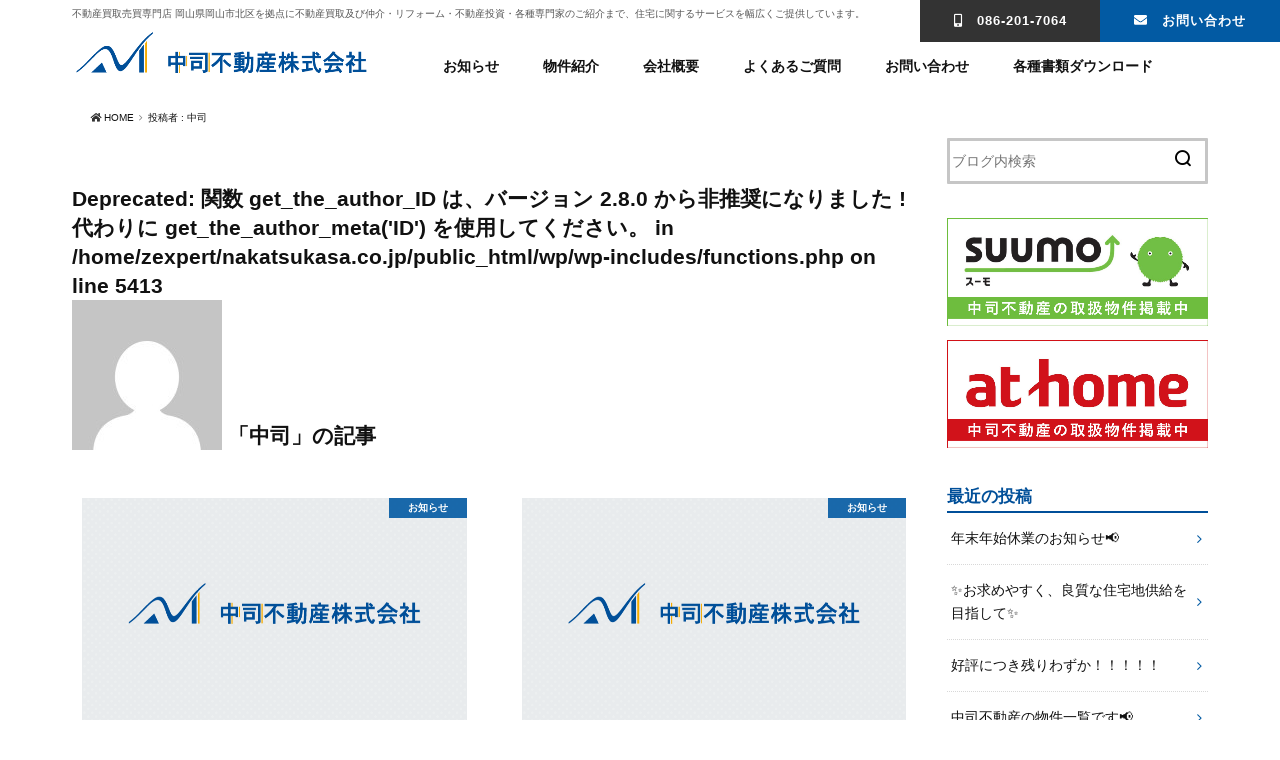

--- FILE ---
content_type: text/html; charset=UTF-8
request_url: https://nakatsukasa.co.jp/author/nakatsukasa/
body_size: 9412
content:
<!doctype html>
<!--[if lt IE 7]><html lang="ja" class="no-js lt-ie9 lt-ie8 lt-ie7"><![endif]-->
<!--[if (IE 7)&!(IEMobile)]><html lang="ja" class="no-js lt-ie9 lt-ie8"><![endif]-->
<!--[if (IE 8)&!(IEMobile)]><html lang="ja" class="no-js lt-ie9"><![endif]-->
<!--[if gt IE 8]><!--> <html lang="ja" class="no-js"><!--<![endif]-->
<head>
<meta charset="utf-8">
<meta http-equiv="X-UA-Compatible" content="IE=edge">
<meta name="HandheldFriendly" content="True">
<meta name="MobileOptimized" content="320">
<meta name="viewport" content="width=device-width, initial-scale=1">
<link rel="pingback" href="https://nakatsukasa.co.jp/wp/xmlrpc.php">
<!--[if lt IE 9]>
<script src="//html5shiv.googlecode.com/svn/trunk/html5.js"></script>
<script src="//css3-mediaqueries-js.googlecode.com/svn/trunk/css3-mediaqueries.js"></script>
<![endif]-->
<title>中司 &#8211; 中司不動産株式会社</title>
<meta name='robots' content='max-image-preview:large'>
		<!-- This site uses the Google Analytics by ExactMetrics plugin v7.15.3 - Using Analytics tracking - https://www.exactmetrics.com/ -->
							<script src="//www.googletagmanager.com/gtag/js?id=UA-151098282-1"  data-cfasync="false" data-wpfc-render="false" async></script>
			<script data-cfasync="false" data-wpfc-render="false">
				var em_version = '7.15.3';
				var em_track_user = true;
				var em_no_track_reason = '';
				
								var disableStrs = [
															'ga-disable-UA-151098282-1',
									];

				/* Function to detect opted out users */
				function __gtagTrackerIsOptedOut() {
					for (var index = 0; index < disableStrs.length; index++) {
						if (document.cookie.indexOf(disableStrs[index] + '=true') > -1) {
							return true;
						}
					}

					return false;
				}

				/* Disable tracking if the opt-out cookie exists. */
				if (__gtagTrackerIsOptedOut()) {
					for (var index = 0; index < disableStrs.length; index++) {
						window[disableStrs[index]] = true;
					}
				}

				/* Opt-out function */
				function __gtagTrackerOptout() {
					for (var index = 0; index < disableStrs.length; index++) {
						document.cookie = disableStrs[index] + '=true; expires=Thu, 31 Dec 2099 23:59:59 UTC; path=/';
						window[disableStrs[index]] = true;
					}
				}

				if ('undefined' === typeof gaOptout) {
					function gaOptout() {
						__gtagTrackerOptout();
					}
				}
								window.dataLayer = window.dataLayer || [];

				window.ExactMetricsDualTracker = {
					helpers: {},
					trackers: {},
				};
				if (em_track_user) {
					function __gtagDataLayer() {
						dataLayer.push(arguments);
					}

					function __gtagTracker(type, name, parameters) {
						if (!parameters) {
							parameters = {};
						}

						if (parameters.send_to) {
							__gtagDataLayer.apply(null, arguments);
							return;
						}

						if (type === 'event') {
							
														parameters.send_to = exactmetrics_frontend.ua;
							__gtagDataLayer(type, name, parameters);
													} else {
							__gtagDataLayer.apply(null, arguments);
						}
					}

					__gtagTracker('js', new Date());
					__gtagTracker('set', {
						'developer_id.dNDMyYj': true,
											});
															__gtagTracker('config', 'UA-151098282-1', {"forceSSL":"true"} );
										window.gtag = __gtagTracker;										(function () {
						/* https://developers.google.com/analytics/devguides/collection/analyticsjs/ */
						/* ga and __gaTracker compatibility shim. */
						var noopfn = function () {
							return null;
						};
						var newtracker = function () {
							return new Tracker();
						};
						var Tracker = function () {
							return null;
						};
						var p = Tracker.prototype;
						p.get = noopfn;
						p.set = noopfn;
						p.send = function () {
							var args = Array.prototype.slice.call(arguments);
							args.unshift('send');
							__gaTracker.apply(null, args);
						};
						var __gaTracker = function () {
							var len = arguments.length;
							if (len === 0) {
								return;
							}
							var f = arguments[len - 1];
							if (typeof f !== 'object' || f === null || typeof f.hitCallback !== 'function') {
								if ('send' === arguments[0]) {
									var hitConverted, hitObject = false, action;
									if ('event' === arguments[1]) {
										if ('undefined' !== typeof arguments[3]) {
											hitObject = {
												'eventAction': arguments[3],
												'eventCategory': arguments[2],
												'eventLabel': arguments[4],
												'value': arguments[5] ? arguments[5] : 1,
											}
										}
									}
									if ('pageview' === arguments[1]) {
										if ('undefined' !== typeof arguments[2]) {
											hitObject = {
												'eventAction': 'page_view',
												'page_path': arguments[2],
											}
										}
									}
									if (typeof arguments[2] === 'object') {
										hitObject = arguments[2];
									}
									if (typeof arguments[5] === 'object') {
										Object.assign(hitObject, arguments[5]);
									}
									if ('undefined' !== typeof arguments[1].hitType) {
										hitObject = arguments[1];
										if ('pageview' === hitObject.hitType) {
											hitObject.eventAction = 'page_view';
										}
									}
									if (hitObject) {
										action = 'timing' === arguments[1].hitType ? 'timing_complete' : hitObject.eventAction;
										hitConverted = mapArgs(hitObject);
										__gtagTracker('event', action, hitConverted);
									}
								}
								return;
							}

							function mapArgs(args) {
								var arg, hit = {};
								var gaMap = {
									'eventCategory': 'event_category',
									'eventAction': 'event_action',
									'eventLabel': 'event_label',
									'eventValue': 'event_value',
									'nonInteraction': 'non_interaction',
									'timingCategory': 'event_category',
									'timingVar': 'name',
									'timingValue': 'value',
									'timingLabel': 'event_label',
									'page': 'page_path',
									'location': 'page_location',
									'title': 'page_title',
								};
								for (arg in args) {
																		if (!(!args.hasOwnProperty(arg) || !gaMap.hasOwnProperty(arg))) {
										hit[gaMap[arg]] = args[arg];
									} else {
										hit[arg] = args[arg];
									}
								}
								return hit;
							}

							try {
								f.hitCallback();
							} catch (ex) {
							}
						};
						__gaTracker.create = newtracker;
						__gaTracker.getByName = newtracker;
						__gaTracker.getAll = function () {
							return [];
						};
						__gaTracker.remove = noopfn;
						__gaTracker.loaded = true;
						window['__gaTracker'] = __gaTracker;
					})();
									} else {
										console.log("");
					(function () {
						function __gtagTracker() {
							return null;
						}

						window['__gtagTracker'] = __gtagTracker;
						window['gtag'] = __gtagTracker;
					})();
									}
			</script>
				<!-- / Google Analytics by ExactMetrics -->
		<link rel="stylesheet" href="https://nakatsukasa.co.jp/wp/wp-includes/css/dist/block-library/style.min.css">
<link rel="stylesheet" href="https://nakatsukasa.co.jp/wp/wp-includes/css/classic-themes.min.css">
<link rel="stylesheet" href="https://nakatsukasa.co.jp/wp/wp-content/themes/nakatsukasa/library/css/block-style.css">
<link rel="stylesheet" href="https://nakatsukasa.co.jp/wp/wp-content/themes/nakatsukasa/style.css">
<link rel="stylesheet" href="https://nakatsukasa.co.jp/wp/wp-content/themes/nakatsukasa/library/css/default.css">
<link rel="stylesheet" href="https://nakatsukasa.co.jp/wp/wp-content/themes/nakatsukasa/library/css/jquery.bxslider.css">
<link rel="stylesheet" href="https://nakatsukasa.co.jp/wp/wp-content/themes/nakatsukasa/library/css/slick.css">
<link rel="stylesheet" href="https://nakatsukasa.co.jp/wp/wp-content/themes/nakatsukasa/library/css/header.css">
<link rel="stylesheet" href="https://nakatsukasa.co.jp/wp/wp-content/themes/nakatsukasa/library/css/plus.css">
<link rel="stylesheet" href="https://nakatsukasa.co.jp/wp/wp-content/themes/nakatsukasa/library/css/footer.css">
<link rel="stylesheet" href="//fonts.googleapis.com/earlyaccess/notosansjapanese.css">
<link rel="stylesheet" href="https://nakatsukasa.co.jp/wp/wp-content/themes/nakatsukasa/library/css/font-awesome.min.css">
<link rel="stylesheet" href="//use.fontawesome.com/releases/v5.0.6/css/all.css">
<link rel="stylesheet" href="https://nakatsukasa.co.jp/wp/wp-content/themes/nakatsukasa/library/css/remodal.css">
<script src='https://nakatsukasa.co.jp/wp/wp-content/plugins/google-analytics-dashboard-for-wp/assets/js/frontend-gtag.js' id='exactmetrics-frontend-script-js'></script>
<script data-cfasync="false" data-wpfc-render="false" id='exactmetrics-frontend-script-js-extra'>var exactmetrics_frontend = {"js_events_tracking":"true","download_extensions":"zip,mp3,mpeg,pdf,docx,pptx,xlsx,rar","inbound_paths":"[{\"path\":\"\\\/go\\\/\",\"label\":\"affiliate\"},{\"path\":\"\\\/recommend\\\/\",\"label\":\"affiliate\"}]","home_url":"https:\/\/nakatsukasa.co.jp","hash_tracking":"false","ua":"UA-151098282-1","v4_id":""};</script>
<script src='//ajax.googleapis.com/ajax/libs/jquery/1.12.2/jquery.min.js' id='jquery-js'></script>

<link rel="icon" href="https://nakatsukasa.co.jp/wp/wp-content/uploads/2019/01/cropped-favicon2-32x32.png" sizes="32x32">
<link rel="icon" href="https://nakatsukasa.co.jp/wp/wp-content/uploads/2019/01/cropped-favicon2-192x192.png" sizes="192x192">
<link rel="apple-touch-icon" href="https://nakatsukasa.co.jp/wp/wp-content/uploads/2019/01/cropped-favicon2-180x180.png">
<meta name="msapplication-TileImage" content="https://nakatsukasa.co.jp/wp/wp-content/uploads/2019/01/cropped-favicon2-270x270.png">
</head>
<body class="archive author author-nakatsukasa author-2 animated anidelayS fadeIn">
  <div class="over-container">
    <header id="header" class="header">
      <div id="gnav" class="container">
        <div class="logo">
					<h1>不動産買取売買専門店 岡山県岡山市北区を拠点に不動産買取及び仲介・リフォーム・不動産投資・各種専門家のご紹介まで、住宅に関するサービスを幅広くご提供しています。</h1>
          <a href="https://nakatsukasa.co.jp">
            <img src="https://nakatsukasa.co.jp/wp/wp-content/uploads/2019/01/logo.png" alt="中司不動産株式会社">
          </a>
        </div>
        <div class="sp-nav-wrap">
            <div class="accordion">
              <div id="nav-toggle">
                <div>
                  <span></span>
                  <span></span>
                  <span></span>
                </div>
              </div>
            </div>
            <div id="toggle">
              <div id="sp-menu">
                <div class="global-nav"><ul id="menu-footer-menu1" class="menu"><li id="menu-item-91" class="menu-item menu-item-type-taxonomy menu-item-object-category menu-item-91"><a href="https://nakatsukasa.co.jp/category/information/">お知らせ<br><span></span></a></li>
<li id="menu-item-1176" class="menu-item menu-item-type-custom menu-item-object-custom menu-item-1176"><a href="https://nakatsukasa.co.jp/propertylist/">物件紹介<br><span></span></a></li>
<li id="menu-item-88" class="menu-item menu-item-type-post_type menu-item-object-page menu-item-has-children menu-item-88"><a href="https://nakatsukasa.co.jp/about/">会社概要<br><span></span></a>
<ul class="sub-menu">
	<li id="menu-item-1087" class="menu-item menu-item-type-post_type menu-item-object-page menu-item-1087"><a href="https://nakatsukasa.co.jp/about/philosophy/">理念・想い<br><span></span></a></li>
	<li id="menu-item-1090" class="menu-item menu-item-type-post_type menu-item-object-page menu-item-1090"><a href="https://nakatsukasa.co.jp/about/message/">代表挨拶<br><span></span></a></li>
	<li id="menu-item-1089" class="menu-item menu-item-type-post_type menu-item-object-page menu-item-1089"><a href="https://nakatsukasa.co.jp/about/company-profile/">会社案内<br><span></span></a></li>
	<li id="menu-item-1091" class="menu-item menu-item-type-post_type menu-item-object-page menu-item-1091"><a href="https://nakatsukasa.co.jp/service/">サービス内容<br><span></span></a></li>
	<li id="menu-item-1092" class="menu-item menu-item-type-post_type menu-item-object-page menu-item-1092"><a href="https://nakatsukasa.co.jp/reason/">当社が選ばれる理由<br><span></span></a></li>
	<li id="menu-item-1088" class="menu-item menu-item-type-post_type menu-item-object-page menu-item-1088"><a href="https://nakatsukasa.co.jp/about/staff/">スタッフ紹介<br><span></span></a></li>
</ul>
</li>
<li id="menu-item-529" class="menu-item menu-item-type-post_type menu-item-object-page menu-item-529"><a href="https://nakatsukasa.co.jp/%e3%82%88%e3%81%8f%e3%81%82%e3%82%8b%e3%81%94%e8%b3%aa%e5%95%8f/">よくあるご質問<br><span></span></a></li>
<li id="menu-item-532" class="menu-item menu-item-type-post_type menu-item-object-page menu-item-532"><a href="https://nakatsukasa.co.jp/contact/">お問い合わせ<br><span></span></a></li>
<li id="menu-item-680" class="menu-item menu-item-type-post_type menu-item-object-page menu-item-680"><a href="https://nakatsukasa.co.jp/%e5%90%84%e7%a8%ae%e6%9b%b8%e9%a1%9e%e3%83%80%e3%82%a6%e3%83%b3%e3%83%ad%e3%83%bc%e3%83%89/">各種書類ダウンロード<br><span></span></a></li>
</ul></div>              </div>
            </div>
        </div>
        <div id="pc-menu">
					<div class="tel-box"><p><i class="fas fa-mobile-alt"></i>　086-201-7064</p></div>
				  <div class="mail-box"><p><i class="fas fa-envelope"></i>　<a href="https://nakatsukasa.co.jp/contact/">お問い合わせ</a></p></div>
          <div class="global-nav container"><ul id="menu-main-menu" class="menu"><li id="menu-item-35" class="menu-item menu-item-type-taxonomy menu-item-object-category menu-item-35"><a href="https://nakatsukasa.co.jp/category/information/">お知らせ<br><span></span></a></li>
<li id="menu-item-1175" class="menu-item menu-item-type-custom menu-item-object-custom menu-item-1175"><a href="https://nakatsukasa.co.jp/propertylist/">物件紹介<br><span></span></a></li>
<li id="menu-item-29" class="menu-item menu-item-type-post_type menu-item-object-page menu-item-has-children menu-item-29"><a href="https://nakatsukasa.co.jp/about/">会社概要<br><span></span></a>
<ul class="sub-menu">
	<li id="menu-item-32" class="menu-item menu-item-type-post_type menu-item-object-page menu-item-32"><a href="https://nakatsukasa.co.jp/about/philosophy/">理念・想い<br><span></span></a></li>
	<li id="menu-item-30" class="menu-item menu-item-type-post_type menu-item-object-page menu-item-30"><a href="https://nakatsukasa.co.jp/about/message/">代表挨拶<br><span></span></a></li>
	<li id="menu-item-31" class="menu-item menu-item-type-post_type menu-item-object-page menu-item-31"><a href="https://nakatsukasa.co.jp/about/company-profile/">会社案内<br><span></span></a></li>
	<li id="menu-item-28" class="menu-item menu-item-type-post_type menu-item-object-page menu-item-28"><a href="https://nakatsukasa.co.jp/service/">サービス内容<br><span></span></a></li>
	<li id="menu-item-34" class="menu-item menu-item-type-post_type menu-item-object-page menu-item-34"><a href="https://nakatsukasa.co.jp/reason/">当社が選ばれる理由<br><span></span></a></li>
	<li id="menu-item-673" class="menu-item menu-item-type-post_type menu-item-object-page menu-item-673"><a href="https://nakatsukasa.co.jp/about/staff/">スタッフ紹介<br><span></span></a></li>
</ul>
</li>
<li id="menu-item-530" class="menu-item menu-item-type-post_type menu-item-object-page menu-item-530"><a href="https://nakatsukasa.co.jp/%e3%82%88%e3%81%8f%e3%81%82%e3%82%8b%e3%81%94%e8%b3%aa%e5%95%8f/">よくあるご質問<br><span></span></a></li>
<li id="menu-item-531" class="menu-item menu-item-type-post_type menu-item-object-page menu-item-531"><a href="https://nakatsukasa.co.jp/contact/">お問い合わせ<br><span></span></a></li>
<li id="menu-item-679" class="menu-item menu-item-type-post_type menu-item-object-page menu-item-679"><a href="https://nakatsukasa.co.jp/%e5%90%84%e7%a8%ae%e6%9b%b8%e9%a1%9e%e3%83%80%e3%82%a6%e3%83%b3%e3%83%ad%e3%83%bc%e3%83%89/">各種書類ダウンロード<br><span></span></a></li>
</ul></div>        </div>
      </div>
    </header>
  </div>
  
      <div class="over-container" style="background-image: url(https://nakatsukasa.co.jp/wp/wp-content/uploads/2019/01/contact_header-1.jpg)">
    <div>
      <div>
        <div>
          </div>
      </div>
    </div>
  </div>
  
  <div class="over-container">
    <div class="container">
      <div class="row">
        <div class="col-sm-12">  
          <div id="breadcrumb" class="breadcrumb inner wrap animated fadeIn cf" itemscope itemtype="https://schema.org/BreadcrumbList"><ul><li itemscope itemtype="https://schema.org/ListItem"><a href="https://nakatsukasa.co.jp/" itemprop="url"><i class="fa fa-home"></i><span itemprop="title"> HOME</span></a></li><li itemscope itemtype="https://schema.org/ListItem"><span itemprop="title">投稿者 : 中司</span></li></ul></div>        </div>
      </div>
    </div>
  </div>
    <div class="over-container">
    <div class="container">
      <div class="row">
        <main id="main" class="col-sm-9 animated anidelayS fadeIn cf">
          <div class="archivettl">
                        <h2 class="archive-title h2">
            <span class="author-icon"><br />
<b>Deprecated</b>:  関数 get_the_author_ID は、バージョン 2.8.0 から<strong>非推奨</strong>になりました ! 代わりに get_the_author_meta('ID') を使用してください。 in <b>/home/zexpert/nakatsukasa.co.jp/public_html/wp/wp-includes/functions.php</b> on line <b>5413</b><br />
<img alt='' src='https://secure.gravatar.com/avatar/13014f0a5b4f89c7e08bdb0deb2dd7fe?s=150&#038;d=mm&#038;r=g' srcset='https://secure.gravatar.com/avatar/13014f0a5b4f89c7e08bdb0deb2dd7fe?s=300&#038;d=mm&#038;r=g 2x' class='avatar avatar-150 photo' height='150' width='150' loading='lazy' decoding='async'/></span>
            「中司」の記事
            </h2>
                        </div>
            
                                                    <div class="archives-list card-list cf" data-right-height="data-right-height">


<article class="post-list col-sm-6 documents post-1721 post type-post status-publish format-standard category-information article cf" data-right-height-content="data-right-height-content">
<h2 style="display: none">年末年始休業のお知らせ📢</h2>
<a href="https://nakatsukasa.co.jp/information/%e5%b9%b4%e6%9c%ab%e5%b9%b4%e5%a7%8b%e4%bc%91%e6%a5%ad%e3%81%ae%e3%81%8a%e7%9f%a5%e3%82%89%e3%81%9b%f0%9f%93%a2/" rel="bookmark" title="年末年始休業のお知らせ📢">
<figure class="eyecatch noimg">
  <img src="https://nakatsukasa.co.jp/wp/wp-content/themes/nakatsukasa/library/images/noimg.png" alt="noimage">
<span class="osusume-label cat-name cat-id-2">お知らせ</span></figure>

<section class="entry-content cf">
<h2 class="h2 entry-title">年末年始休業のお知らせ📢</h2>
<div class="byline entry-meta vcard">
<div class="date gf updated">2025年12月26日</div></div>
<div class="description">今年一年もご愛顧頂き、誠にありがとうございました。以下の期間を年末年始休業とさせ...</div>
</section>
</a>
</article>


<article class="post-list col-sm-6 documents post-1718 post type-post status-publish format-standard category-information article cf" data-right-height-content="data-right-height-content">
<h2 style="display: none">✨お求めやすく、良質な住宅地供給を目指して✨</h2>
<a href="https://nakatsukasa.co.jp/information/%e2%9c%a8%e3%81%8a%e6%b1%82%e3%82%81%e3%82%84%e3%81%99%e3%81%8f%e3%80%81%e8%89%af%e8%b3%aa%e3%81%aa%e4%bd%8f%e5%ae%85%e5%9c%b0%e4%be%9b%e7%b5%a6%e3%82%92%e7%9b%ae%e6%8c%87%e3%81%97%e3%81%a6%e2%9c%a8/" rel="bookmark" title="✨お求めやすく、良質な住宅地供給を目指して✨">
<figure class="eyecatch noimg">
  <img src="https://nakatsukasa.co.jp/wp/wp-content/themes/nakatsukasa/library/images/noimg.png" alt="noimage">
<span class="osusume-label cat-name cat-id-2">お知らせ</span></figure>

<section class="entry-content cf">
<h2 class="h2 entry-title">✨お求めやすく、良質な住宅地供給を目指して✨</h2>
<div class="byline entry-meta vcard">
<div class="date gf updated">2025年12月26日</div></div>
<div class="description">岡山市全域で展開させて頂いている分譲住宅地について、皆様からご好評頂き、現在ほと...</div>
</section>
</a>
</article>


<article class="post-list col-sm-6 documents post-1646 post type-post status-publish format-standard category-information article cf" data-right-height-content="data-right-height-content">
<h2 style="display: none">好評につき残りわずか！！！！！</h2>
<a href="https://nakatsukasa.co.jp/information/%e5%a5%bd%e8%a9%95%e3%81%ab%e3%81%a4%e3%81%8d%e6%ae%8b%e3%82%8a%e3%82%8f%e3%81%9a%e3%81%8b%ef%bc%81%ef%bc%81%ef%bc%81%ef%bc%81%ef%bc%81/" rel="bookmark" title="好評につき残りわずか！！！！！">
<figure class="eyecatch noimg">
  <img src="https://nakatsukasa.co.jp/wp/wp-content/themes/nakatsukasa/library/images/noimg.png" alt="noimage">
<span class="osusume-label cat-name cat-id-2">お知らせ</span></figure>

<section class="entry-content cf">
<h2 class="h2 entry-title">好評につき残りわずか！！！！！</h2>
<div class="byline entry-meta vcard">
<div class="date gf updated">2025年12月6日</div></div>
<div class="description">西花尻分譲地残り①号地・④号地・⑦号地・⑧号地となりました！！最安値区画は、⑧号...</div>
</section>
</a>
</article>


<article class="post-list col-sm-6 documents post-1551 post type-post status-publish format-standard category-information article cf" data-right-height-content="data-right-height-content">
<h2 style="display: none">中司不動産の物件一覧です📢</h2>
<a href="https://nakatsukasa.co.jp/information/%e4%b8%ad%e5%8f%b8%e4%b8%8d%e5%8b%95%e7%94%a3%e3%81%ae%e7%89%a9%e4%bb%b6%e4%b8%80%e8%a6%a7%e3%81%a7%e3%81%99%f0%9f%93%a2/" rel="bookmark" title="中司不動産の物件一覧です📢">
<figure class="eyecatch noimg">
  <img src="https://nakatsukasa.co.jp/wp/wp-content/themes/nakatsukasa/library/images/noimg.png" alt="noimage">
<span class="osusume-label cat-name cat-id-2">お知らせ</span></figure>

<section class="entry-content cf">
<h2 class="h2 entry-title">中司不動産の物件一覧です📢</h2>
<div class="byline entry-meta vcard">
<div class="date gf updated">2025年3月7日</div></div>
<div class="description">中司不動産の物件一覧です📢★☆こちらをクリックしていただくと一覧へ飛べます👀🌟気...</div>
</section>
</a>
</article>


<article class="post-list col-sm-6 documents post-1527 post type-post status-publish format-standard has-post-thumbnail category-information article cf" data-right-height-content="data-right-height-content">
<h2 style="display: none">🌟不動産 営業 募集中🌟</h2>
<a href="https://nakatsukasa.co.jp/information/%f0%9f%8c%9f%e4%b8%8d%e5%8b%95%e7%94%a3-%e5%96%b6%e6%a5%ad-%e5%8b%9f%e9%9b%86%e4%b8%ad%f0%9f%8c%9f-2/" rel="bookmark" title="🌟不動産 営業 募集中🌟">
<figure class="eyecatch">
  <img width="486" height="290" src="https://nakatsukasa.co.jp/wp/wp-content/uploads/2024/11/月給200000円〜-要相談-486x290.jpg" class="attachment-home-thum size-home-thum wp-post-image" alt="" decoding="async" /><span class="osusume-label cat-name cat-id-2">お知らせ</span></figure>

<section class="entry-content cf">
<h2 class="h2 entry-title">🌟不動産 営業 募集中🌟</h2>
<div class="byline entry-meta vcard">
<div class="date gf updated">2025年1月30日</div></div>
<div class="description">みなさん、こんにちは！中司不動産です🌟中司不動産では、会社が大きく成長中のため、...</div>
</section>
</a>
</article>


<article class="post-list col-sm-6 documents post-1524 post type-post status-publish format-standard has-post-thumbnail category-information article cf" data-right-height-content="data-right-height-content">
<h2 style="display: none">今宮戎神社⛩　福笹🍃</h2>
<a href="https://nakatsukasa.co.jp/information/%e4%bb%8a%e5%ae%ae%e6%88%8e%e7%a5%9e%e7%a4%be%e2%9b%a9%e3%80%80%e7%a6%8f%e7%ac%b9%f0%9f%8d%83/" rel="bookmark" title="今宮戎神社⛩　福笹🍃">
<figure class="eyecatch">
  <img width="486" height="290" src="https://nakatsukasa.co.jp/wp/wp-content/uploads/2025/01/543416054790488498-486x290.jpg" class="attachment-home-thum size-home-thum wp-post-image" alt="" decoding="async" loading="lazy" /><span class="osusume-label cat-name cat-id-2">お知らせ</span></figure>

<section class="entry-content cf">
<h2 class="h2 entry-title">今宮戎神社⛩　福笹🍃</h2>
<div class="byline entry-meta vcard">
<div class="date gf updated">2025年1月30日</div></div>
<div class="description">&nbsp;みなさん、こんにちは！中司不動産です🥰２０２５年も社長が大阪市浪速区...</div>
</section>
</a>
</article>


<article class="post-list col-sm-6 documents post-1518 post type-post status-publish format-standard has-post-thumbnail category-information article cf" data-right-height-content="data-right-height-content">
<h2 style="display: none">明けましておめでとうございます🎍</h2>
<a href="https://nakatsukasa.co.jp/information/%e6%98%8e%e3%81%91%e3%81%be%e3%81%97%e3%81%a6%e3%81%8a%e3%82%81%e3%81%a7%e3%81%a8%e3%81%86%e3%81%94%e3%81%96%e3%81%84%e3%81%be%e3%81%99%f0%9f%8e%8d-2/" rel="bookmark" title="明けましておめでとうございます🎍">
<figure class="eyecatch">
  <img width="486" height="290" src="https://nakatsukasa.co.jp/wp/wp-content/uploads/2025/01/2025年始挨拶-486x290.jpg" class="attachment-home-thum size-home-thum wp-post-image" alt="" decoding="async" loading="lazy" /><span class="osusume-label cat-name cat-id-2">お知らせ</span></figure>

<section class="entry-content cf">
<h2 class="h2 entry-title">明けましておめでとうございます🎍</h2>
<div class="byline entry-meta vcard">
<div class="date gf updated">2025年1月20日</div></div>
<div class="description">明けましておめでとうございます🎍平素はご愛顧を賜わり、厚く御礼申し上げます🥰旧年...</div>
</section>
</a>
</article>


<article class="post-list col-sm-6 documents post-1512 post type-post status-publish format-standard has-post-thumbnail category-information article cf" data-right-height-content="data-right-height-content">
<h2 style="display: none">🎍年末年始休業のお知らせ🎍</h2>
<a href="https://nakatsukasa.co.jp/information/%f0%9f%8e%8d%e5%b9%b4%e6%9c%ab%e5%b9%b4%e5%a7%8b%e4%bc%91%e6%a5%ad%e3%81%ae%e3%81%8a%e7%9f%a5%e3%82%89%e3%81%9b%f0%9f%8e%8d/" rel="bookmark" title="🎍年末年始休業のお知らせ🎍">
<figure class="eyecatch">
  <img width="486" height="290" src="https://nakatsukasa.co.jp/wp/wp-content/uploads/2024/12/20242025年末年始-486x290.jpg" class="attachment-home-thum size-home-thum wp-post-image" alt="" decoding="async" loading="lazy" /><span class="osusume-label cat-name cat-id-2">お知らせ</span></figure>

<section class="entry-content cf">
<h2 class="h2 entry-title">🎍年末年始休業のお知らせ🎍</h2>
<div class="byline entry-meta vcard">
<div class="date gf updated">2024年12月24日</div></div>
<div class="description">🎍年末年始休業のお知らせ🎍本年は変わらぬご愛顧とご尽力賜りましたこと心より厚く御...</div>
</section>
</a>
</article>


<article class="post-list col-sm-6 documents post-1466 post type-post status-publish format-standard has-post-thumbnail category-information article cf" data-right-height-content="data-right-height-content">
<h2 style="display: none">★新規分譲地★　岡山市北区加茂</h2>
<a href="https://nakatsukasa.co.jp/information/%e2%98%85%e6%96%b0%e8%a6%8f%e5%88%86%e8%ad%b2%e5%9c%b0%e2%98%85%e3%80%80%e5%b2%a1%e5%b1%b1%e5%b8%82%e5%8c%97%e5%8c%ba%e5%8a%a0%e8%8c%82/" rel="bookmark" title="★新規分譲地★　岡山市北区加茂">
<figure class="eyecatch">
  <img width="486" height="290" src="https://nakatsukasa.co.jp/wp/wp-content/uploads/2024/07/岡山市北区加茂-486x290.jpg" class="attachment-home-thum size-home-thum wp-post-image" alt="" decoding="async" loading="lazy" /><span class="osusume-label cat-name cat-id-2">お知らせ</span></figure>

<section class="entry-content cf">
<h2 class="h2 entry-title">★新規分譲地★　岡山市北区加茂</h2>
<div class="byline entry-meta vcard">
<div class="date gf updated">2024年7月26日</div></div>
<div class="description">ご好評につきＢ号地、Ｅ号地、Ｇ号地Ｉ号地、Ｊ号地は成約済みとなりました👏✨Ａ.Ｃ...</div>
</section>
</a>
</article>


<article class="post-list col-sm-6 documents post-1414 post type-post status-publish format-standard has-post-thumbnail category-information article cf" data-right-height-content="data-right-height-content">
<h2 style="display: none">★分譲マンション★　岡山市中区高屋</h2>
<a href="https://nakatsukasa.co.jp/information/%e2%98%85%e5%88%86%e8%ad%b2%e3%83%9e%e3%83%b3%e3%82%b7%e3%83%a7%e3%83%b3%e2%98%85%e3%80%80%e5%b2%a1%e5%b1%b1%e5%b8%82%e4%b8%ad%e5%8c%ba%e9%ab%98%e5%b1%8b/" rel="bookmark" title="★分譲マンション★　岡山市中区高屋">
<figure class="eyecatch">
  <img width="486" height="290" src="https://nakatsukasa.co.jp/wp/wp-content/uploads/2024/06/外観-486x290.jpg" class="attachment-home-thum size-home-thum wp-post-image" alt="旭川ハイツ" decoding="async" loading="lazy" /><span class="osusume-label cat-name cat-id-2">お知らせ</span></figure>

<section class="entry-content cf">
<h2 class="h2 entry-title">★分譲マンション★　岡山市中区高屋</h2>
<div class="byline entry-meta vcard">
<div class="date gf updated">2024年6月10日</div></div>
<div class="description">岡山市中区にある物件のお知らせです📢岡山市中区高屋72旭川ハイツＢ棟４０２号室販...</div>
</section>
</a>
</article>



</div>
                                      <nav class="pagination cf">
<ul class='page-numbers'>
	<li><span aria-current="page" class="page-numbers current">1</span></li>
	<li><a class="page-numbers" href="https://nakatsukasa.co.jp/author/nakatsukasa/page/2/">2</a></li>
	<li><a class="page-numbers" href="https://nakatsukasa.co.jp/author/nakatsukasa/page/3/">3</a></li>
	<li><span class="page-numbers dots">&hellip;</span></li>
	<li><a class="page-numbers" href="https://nakatsukasa.co.jp/author/nakatsukasa/page/7/">7</a></li>
	<li><a class="next page-numbers" href="https://nakatsukasa.co.jp/author/nakatsukasa/page/2/">></a></li>
</ul>
</nav>
         </main>
         <div class="col-sm-3 animated anidelayS fadeIn" role="complementary">
	<div id="search-2" class="widget widget_search"><form role="search" method="get" id="searchform" class="searchform cf" action="https://nakatsukasa.co.jp/" >
		<input type="search" placeholder="ブログ内検索" value="" name="s" id="s">
		<button type="submit" id="searchsubmit"></button>
		</form></div><div id="text-2" class="widget widget_text">			<div class="textwidget"><p><a target="_blank" href="#" rel="noopener"><img decoding="async" class="image fit" src="https://nakatsukasa.co.jp/wp/wp-content/uploads/2019/01/sumo.jpg" alt="中司不動産"></a></p>
<p><a target="_blank" href="#" rel="noopener"><img decoding="async" class="image fit" src="https://nakatsukasa.co.jp/wp/wp-content/uploads/2019/01/athome.jpg" alt="中司不動産"></a></p>
</div>
		</div><div id="recent-posts-2" class="widget widget_recent_entries"><h4 class="widgettitle"><span>最近の投稿</span></h4>			<ul>
								
				<li><a class="cf" href="https://nakatsukasa.co.jp/information/%e5%b9%b4%e6%9c%ab%e5%b9%b4%e5%a7%8b%e4%bc%91%e6%a5%ad%e3%81%ae%e3%81%8a%e7%9f%a5%e3%82%89%e3%81%9b%f0%9f%93%a2/" title="年末年始休業のお知らせ📢">
					<p class="title">年末年始休業のお知らせ📢</p>
									</a></li>
								
				<li><a class="cf" href="https://nakatsukasa.co.jp/information/%e2%9c%a8%e3%81%8a%e6%b1%82%e3%82%81%e3%82%84%e3%81%99%e3%81%8f%e3%80%81%e8%89%af%e8%b3%aa%e3%81%aa%e4%bd%8f%e5%ae%85%e5%9c%b0%e4%be%9b%e7%b5%a6%e3%82%92%e7%9b%ae%e6%8c%87%e3%81%97%e3%81%a6%e2%9c%a8/" title="✨お求めやすく、良質な住宅地供給を目指して✨">
					<p class="title">✨お求めやすく、良質な住宅地供給を目指して✨</p>
									</a></li>
								
				<li><a class="cf" href="https://nakatsukasa.co.jp/information/%e5%a5%bd%e8%a9%95%e3%81%ab%e3%81%a4%e3%81%8d%e6%ae%8b%e3%82%8a%e3%82%8f%e3%81%9a%e3%81%8b%ef%bc%81%ef%bc%81%ef%bc%81%ef%bc%81%ef%bc%81/" title="好評につき残りわずか！！！！！">
					<p class="title">好評につき残りわずか！！！！！</p>
									</a></li>
								
				<li><a class="cf" href="https://nakatsukasa.co.jp/information/%e4%b8%ad%e5%8f%b8%e4%b8%8d%e5%8b%95%e7%94%a3%e3%81%ae%e7%89%a9%e4%bb%b6%e4%b8%80%e8%a6%a7%e3%81%a7%e3%81%99%f0%9f%93%a2/" title="中司不動産の物件一覧です📢">
					<p class="title">中司不動産の物件一覧です📢</p>
									</a></li>
								
				<li><a class="cf" href="https://nakatsukasa.co.jp/information/%f0%9f%8c%9f%e4%b8%8d%e5%8b%95%e7%94%a3-%e5%96%b6%e6%a5%ad-%e5%8b%9f%e9%9b%86%e4%b8%ad%f0%9f%8c%9f-2/" title="🌟不動産 営業 募集中🌟">
					<p class="title">🌟不動産 営業 募集中🌟</p>
									</a></li>
							</ul>
			</div><div id="archives-2" class="widget widget_archive"><h4 class="widgettitle"><span>アーカイブ</span></h4>
			<ul>
					<li><a href='https://nakatsukasa.co.jp/2025/12/'>2025年12月</a></li>
	<li><a href='https://nakatsukasa.co.jp/2025/03/'>2025年3月</a></li>
	<li><a href='https://nakatsukasa.co.jp/2025/01/'>2025年1月</a></li>
	<li><a href='https://nakatsukasa.co.jp/2024/12/'>2024年12月</a></li>
	<li><a href='https://nakatsukasa.co.jp/2024/07/'>2024年7月</a></li>
	<li><a href='https://nakatsukasa.co.jp/2024/06/'>2024年6月</a></li>
	<li><a href='https://nakatsukasa.co.jp/2024/03/'>2024年3月</a></li>
	<li><a href='https://nakatsukasa.co.jp/2024/02/'>2024年2月</a></li>
	<li><a href='https://nakatsukasa.co.jp/2024/01/'>2024年1月</a></li>
	<li><a href='https://nakatsukasa.co.jp/2023/10/'>2023年10月</a></li>
	<li><a href='https://nakatsukasa.co.jp/2023/08/'>2023年8月</a></li>
	<li><a href='https://nakatsukasa.co.jp/2023/07/'>2023年7月</a></li>
	<li><a href='https://nakatsukasa.co.jp/2023/06/'>2023年6月</a></li>
	<li><a href='https://nakatsukasa.co.jp/2023/05/'>2023年5月</a></li>
	<li><a href='https://nakatsukasa.co.jp/2023/04/'>2023年4月</a></li>
	<li><a href='https://nakatsukasa.co.jp/2023/03/'>2023年3月</a></li>
	<li><a href='https://nakatsukasa.co.jp/2023/02/'>2023年2月</a></li>
	<li><a href='https://nakatsukasa.co.jp/2023/01/'>2023年1月</a></li>
	<li><a href='https://nakatsukasa.co.jp/2022/12/'>2022年12月</a></li>
	<li><a href='https://nakatsukasa.co.jp/2022/11/'>2022年11月</a></li>
	<li><a href='https://nakatsukasa.co.jp/2022/10/'>2022年10月</a></li>
	<li><a href='https://nakatsukasa.co.jp/2022/09/'>2022年9月</a></li>
	<li><a href='https://nakatsukasa.co.jp/2022/08/'>2022年8月</a></li>
	<li><a href='https://nakatsukasa.co.jp/2022/07/'>2022年7月</a></li>
	<li><a href='https://nakatsukasa.co.jp/2022/03/'>2022年3月</a></li>
	<li><a href='https://nakatsukasa.co.jp/2021/03/'>2021年3月</a></li>
	<li><a href='https://nakatsukasa.co.jp/2020/03/'>2020年3月</a></li>
	<li><a href='https://nakatsukasa.co.jp/2019/12/'>2019年12月</a></li>
	<li><a href='https://nakatsukasa.co.jp/2019/11/'>2019年11月</a></li>
	<li><a href='https://nakatsukasa.co.jp/2019/01/'>2019年1月</a></li>
			</ul>

			</div><div id="categories-2" class="widget widget_categories"><h4 class="widgettitle"><span>CATEGORY</span></h4>
			<ul>
					<li class="cat-item cat-item-2"><a href="https://nakatsukasa.co.jp/category/information/">お知らせ</a>
</li>
			</ul>

			</div></div>
       </div>
    </div>
  </div>
<!-- [slider] -->

<div class="over-container page-list bg-lightgray">
  <div class="carouselwrap documents documents-under">
    <ul class="slider slickcar text-center" data-right-height="data-right-height">
      <li>
        <div class="contents-wrap bg-white" data-right-height-content="data-right-height-content">
        <img src="https://nakatsukasa.co.jp/wp/wp-content/uploads/2019/01/information-slider.jpg" alt="中司不動産">
        <h2 class="middle-title">お知らせ</h2>
        <p class="mb30"><a class="rc-button" href="https://nakatsukasa.co.jp/category/information/">MORE</a></p>
        </div>
      </li>
      <li>
        <div class="contents-wrap bg-white" data-right-height-content="data-right-height-content">
        <img src="https://nakatsukasa.co.jp/wp/wp-content/uploads/2019/01/service-slider.jpg" alt="中司不動産">
        <h2 class="middle-title">サービス</h2>
        <p class="mb30"><a class="rc-button" href="https://nakatsukasa.co.jp/service/">MORE</a></p>
        </div>
      </li>
      <li>
        <div class="contents-wrap bg-white" data-right-height-content="data-right-height-content">
        <img src="https://nakatsukasa.co.jp/wp/wp-content/uploads/2019/01/reson-slider.jpg" alt="中司不動産">
        <h2 class="middle-title">当社が選ばれる理由</h2>
        <p class="mb30"><a class="rc-button" href="https://nakatsukasa.co.jp/reason/">MORE</a></p>
        </div>
      </li>
      <li>
        <div class="contents-wrap bg-white" data-right-height-content="data-right-height-content">
        <img src="https://nakatsukasa.co.jp/wp/wp-content/uploads/2019/01/property-list-slider.jpg" alt="中司不動産">
        <h2 class="middle-title">物件一覧</h2>
        <p class="mb30"><a class="rc-button" href="https://nakatsukasa.co.jp/list/">MORE</a></p>
        </div>
      </li>
      <li>
        <div class="contents-wrap bg-white" data-right-height-content="data-right-height-content">
        <img src="https://nakatsukasa.co.jp/wp/wp-content/uploads/2019/01/about_slider.jpg" alt="中司不動産">
        <h2 class="middle-title">会社概要</h2>
        <p class="mb30"><a class="rc-button" href="https://nakatsukasa.co.jp/about/">MORE</a></p>
        </div>
      </li>
      <li>
        <div class="contents-wrap bg-white" data-right-height-content="data-right-height-content">
        <img src="https://nakatsukasa.co.jp/wp/wp-content/uploads/2019/01/philosophy-slider2.jpg" alt="中司不動産">
        <h2 class="middle-title">理念・想い</h2>
        <p class="mb30"><a class="rc-button" href="https://nakatsukasa.co.jp/about/philosophy/">MORE</a></p>
        </div>
      </li>
      <li>
        <div class="contents-wrap bg-white" data-right-height-content="data-right-height-content">
        <img src="https://nakatsukasa.co.jp/wp/wp-content/uploads/2019/01/message-slider.jpg" alt="中司不動産">
        <h2 class="middle-title">代表挨拶</h2>
        <p class="mb30"><a class="rc-button" href="https://nakatsukasa.co.jp/about/message/">MORE</a></p>
        </div>
      </li>
      <li>
        <div class="contents-wrap bg-white" data-right-height-content="data-right-height-content">
        <img src="https://nakatsukasa.co.jp/wp/wp-content/uploads/2019/01/companyprofile-slider2.jpg" alt="中司不動産">
        <h2 class="middle-title">会社案内</h2>
        <p class="mb30"><a class="rc-button" href="https://nakatsukasa.co.jp/about/company-profile/">MORE</a></p>
        </div>
      </li>
    </ul>
  </div>
</div>

<div class="over-container footer-contact documents" style="background-image: url(https://nakatsukasa.co.jp/wp/wp-content/uploads/2019/01/contact_header.jpg)">
	<div class="footer-inner text-center">
		<h2 class="main-title center white mt0 mb0">CONTACT</h2>
		<p class="white mt0 mb0">コンタクトフォーム</p>
		<p class="white text-center-sp">お問い合わせはお電話、またはメールにてお気軽にご連絡ください。<br>
		お電話からのお問い合わせは、月〜土曜日の10～18時のみの対応とさせていただきます。</p>
		<a class="rc-button white documents" href="https://nakatsukasa.co.jp/contact/"><span>MAIL</span></a>
	</div>
</div>

<div id="page-top">
	<a href="#header" title="ページトップへ"><i class="fa fa-chevron-up"></i></a>
</div>

<div class="over-container">
	<div class="container">
		<div class="row">
			<div class="col-sm-12">
				<p class="footer-logo">
					<a href="https://nakatsukasa.co.jp">
						<img src="https://nakatsukasa.co.jp/wp/wp-content/uploads/2019/01/logo.png" alt="中司不動産株式会社">
					</a>
				</p>
			</div>
			<div class="col-sm-12 mt20">
				<div class="menu-footer-menu1-container"><ul id="menu-footer-menu1-1" class="menu"><li class="menu-item menu-item-type-taxonomy menu-item-object-category menu-item-91"><a href="https://nakatsukasa.co.jp/category/information/">お知らせ<br><span></span></a></li>
<li class="menu-item menu-item-type-custom menu-item-object-custom menu-item-1176"><a href="https://nakatsukasa.co.jp/propertylist/">物件紹介<br><span></span></a></li>
<li class="menu-item menu-item-type-post_type menu-item-object-page menu-item-has-children menu-item-88"><a href="https://nakatsukasa.co.jp/about/">会社概要<br><span></span></a>
<ul class="sub-menu">
	<li class="menu-item menu-item-type-post_type menu-item-object-page menu-item-1087"><a href="https://nakatsukasa.co.jp/about/philosophy/">理念・想い<br><span></span></a></li>
	<li class="menu-item menu-item-type-post_type menu-item-object-page menu-item-1090"><a href="https://nakatsukasa.co.jp/about/message/">代表挨拶<br><span></span></a></li>
	<li class="menu-item menu-item-type-post_type menu-item-object-page menu-item-1089"><a href="https://nakatsukasa.co.jp/about/company-profile/">会社案内<br><span></span></a></li>
	<li class="menu-item menu-item-type-post_type menu-item-object-page menu-item-1091"><a href="https://nakatsukasa.co.jp/service/">サービス内容<br><span></span></a></li>
	<li class="menu-item menu-item-type-post_type menu-item-object-page menu-item-1092"><a href="https://nakatsukasa.co.jp/reason/">当社が選ばれる理由<br><span></span></a></li>
	<li class="menu-item menu-item-type-post_type menu-item-object-page menu-item-1088"><a href="https://nakatsukasa.co.jp/about/staff/">スタッフ紹介<br><span></span></a></li>
</ul>
</li>
<li class="menu-item menu-item-type-post_type menu-item-object-page menu-item-529"><a href="https://nakatsukasa.co.jp/%e3%82%88%e3%81%8f%e3%81%82%e3%82%8b%e3%81%94%e8%b3%aa%e5%95%8f/">よくあるご質問<br><span></span></a></li>
<li class="menu-item menu-item-type-post_type menu-item-object-page menu-item-532"><a href="https://nakatsukasa.co.jp/contact/">お問い合わせ<br><span></span></a></li>
<li class="menu-item menu-item-type-post_type menu-item-object-page menu-item-680"><a href="https://nakatsukasa.co.jp/%e5%90%84%e7%a8%ae%e6%9b%b8%e9%a1%9e%e3%83%80%e3%82%a6%e3%83%b3%e3%83%ad%e3%83%bc%e3%83%89/">各種書類ダウンロード<br><span></span></a></li>
</ul></div>			</div>
			<div class="col-sm-12 mt20">
				<p class="text-center mt0 mb0">
					<a class="text80" href="https://nakatsukasa.co.jp/sitepolicy/">サイトのご利用にあたって</a>
					<a class="text80 ml10" href="https://nakatsukasa.co.jp/privacy/">プライバシー・ポリシー</a>
				</p>
			</div>
		</div>
	</div>
</div>

<footer class="over-container mt20 bgc-footer">
	<div class="container">
		<div class="row">
			<div class="col-sm-12">
				<p class="text-center b">Copyright
					中司不動産株式会社 . All Rights Reserved.</p>
			</div>
		</div>
	</div>
</footer>
<script>
$(function(){
	$(".widget_categories li, .widget_nav_menu li").has("ul").toggleClass("accordionMenu");
	$(".widget ul.children , .widget ul.sub-menu").after("<span class='accordionBtn'></span>");
	$(".widget ul.children , .widget ul.sub-menu").hide();
	$("ul .accordionBtn").on("click", function() {
		$(this).prev("ul").slideToggle();
		$(this).toggleClass("active");
	});
});
</script><script src='https://nakatsukasa.co.jp/wp/wp-content/themes/nakatsukasa/library/js/remodal.js' id='remodal-js'></script>
<script src='https://nakatsukasa.co.jp/wp/wp-content/themes/nakatsukasa/library/js/scripts.js' id='main-js-js'></script>
<script src='https://nakatsukasa.co.jp/wp/wp-content/themes/nakatsukasa/library/js/modernizr.custom.min.js' id='css-modernizr-js'></script>
<script src='https://nakatsukasa.co.jp/wp/wp-content/themes/nakatsukasa/library/js/right-height.js' id='right-height-js'></script>
<script src='https://nakatsukasa.co.jp/wp/wp-content/themes/nakatsukasa/library/js/jquery.bxslider.min.js' id='bxslider-js'></script>
<script src='https://nakatsukasa.co.jp/wp/wp-content/themes/nakatsukasa/library/js/slick.min.js' id='slick-js'></script>
<script src='https://nakatsukasa.co.jp/wp/wp-content/themes/nakatsukasa/library/js/custom.js' id='custom-js'></script>
<script>
	rightHeight.init();
</script>
</body>
</html>

--- FILE ---
content_type: text/css
request_url: https://nakatsukasa.co.jp/wp/wp-content/themes/nakatsukasa/library/css/header.css
body_size: 1245
content:
@charset "utf-8";
/* CSS Document */
/**************************************************************
【headerの設定】
**************************************************************/
.sp-nav-wrap {
  display: none;
}
h1 {
	 display: none;
}
.header {
    margin-bottom: 20px;
}
.logo {
    float: left;
}
.logo img {
    height: 45px;
}


#pc-menu {
    float: right;
}
#pc-menu .global-nav {
  float: left;
  margin-top: 55px;
}
#pc-menu ul li {
  display: inline-block;
  position: relative;
  padding-right: 40px;
}
#pc-menu li ul.sub-menu li {
	border-left: 1px solid #e8e8e8;
  border-right: 1px solid #e8e8e8;
	float: left;
	padding: 0px 0px;
	width: 250px;
}
#pc-menu .global-nav { z-index: 9999; }
#pc-menu .global-nav ul { margin: auto; }
#pc-menu .global-nav li a {
  display: block;
  margin: 0;
  font-size: 14px;
  text-align: center;
  line-height: 1.3;
	font-weight: bold;
}
.global-nav li a span {
  color: #4d4398;
  font-size: 11px;
  font-weight: bold;
}




/**************************************************************
【コンタクトブロック設定】
**************************************************************/
#pc-menu .mail-box {
    position: absolute;
    background-color: #025aa3;
    color: #fff;
    font-weight: bold;
    top: 0;
    right: 0;
    padding-top: 10px;
    padding-bottom: 10px;
    width: 180px;
    text-align: center;
}
#pc-menu .mail-box a {
    color: #fff;
}
#pc-menu .tel-box {
    position: absolute;
    background-color: #333;
    color: #fff;
    font-weight: bold;
    top: 0;
    right: 180px;
    padding-top: 10px;
    padding-bottom: 10px;
    width: 180px;
    text-align: center;
}
#pc-menu .mail-box p ,
#pc-menu .tel-box p {
    margin: 0;
	  font-size: 13px;
	  letter-spacing: 1px;
}

/**************************************************************
【アコーディオンメニュー用設定】
**************************************************************/
#pc-menu .global-nav ul li ul.sub-menu {
	display: none;
  position: absolute;
  top: 17px;
  border-top: 1px solid #eeeeee;
  z-index: 9999;
}
#pc-menu .global-nav ul li:hover ul.sub-menu {
  display: block;
	float: left;
  width: 250px;
}
#pc-menu .global-nav ul li ul.sub-menu li a {
  border-bottom: 1px solid #e8e8e8;
	border-right: none;
  border-top: none;
  padding: 0px 15px 0px 15px;
  background-color: #FFF;
  color: #666;
	text-align: left;
	line-height: 35px;
	height: 35px;
}
#pc-menu .global-nav ul li ul.sub-menu li a:hover {
  color: #fff;
  background-color: #0264ad;
  opacity: 1;
}








@media screen and (min-width: 1200px) {
	h1 {
		display: block;
    position: absolute;
    font-size: 10px;
    text-align: left;
    color: #565656;
    font-weight: normal;
	}
	.logo img {
    margin-top: 30px;
	}

}


@media screen and (min-width: 769px) and (max-width: 1165px) {
	#pc-menu {
    float: left;
	}
	#pc-menu .global-nav {
    margin-top: 20px;
	}

}

@media screen and (min-width: 769px) and (max-width: 991px) {
	#pc-menu ul li {
    padding-right: 30px;
	}
}

@media screen and (min-width: 0px) and (max-width: 768px) {
  .sp-nav-wrap {
    display: block;
  }
  #pc-menu {
    display: none;
  }
	h1 {
    display: none;
	}
	.logo img {
    height: 35px;
    margin-top: 8px;
	}
	.header {
    margin-bottom: 0;
	}
  .accordion {
    width: 100%;
    height: 56px;
    line-height: 50px;
    color:#666;
    background-color: #fff;
    display: block;
    cursor: pointer;
  }
  #toggle ul {
    margin: 0;
    background-color: #fff;
  }
  #toggle a {
    display: block;
    height: 50px;
    padding-top: 15px;
    text-align: center;
    font-weight: bold;
    line-height: 1.2;
    text-decoration: none;
    border-bottom: 1px solid #ddd;
  }
  #toggle .sub-menu a {
    height: 50px;
    padding: 0;
    font-weight: normal;
    line-height: 50px;
    border-bottom: 1px dotted #666;
  }
  #nav-toggle {
    cursor: pointer;
    height: 36px;
    width: 40px;
    display: none;
    float: right;
    padding: 3px 0;
  }
  #nav-toggle div {
    position: relative;
  }
  #nav-toggle span {
    display: block;
    position: absolute;
    height: 4px;
    width: 100%;
    background: #666;
    -webkit-transition: .35s ease-in-out;
    -moz-transition: .35s ease-in-out;
    transition: .35s ease-in-out;
  }
  #nav-toggle {
    display: block;
    margin-right: 15px;
  }
  #nav-toggle span:nth-child(1) {
    top: 11px;
  }
  #nav-toggle span:nth-child(2) {
    top: 22px;
  }
  #nav-toggle span:nth-child(3) {
    top: 33px;
  }
  .open #nav-toggle span:nth-child(1) {
    top: 22px;
    -webkit-transform: rotate(315deg);
    -moz-transform: rotate(315deg);
    transform: rotate(315deg);
  }
  .open #nav-toggle span:nth-child(2) {
    width: 0;
    left: 50%;
  }
  .open #nav-toggle span:nth-child(3) {
    top: 22px;
    -webkit-transform: rotate(-315deg);
    -moz-transform: rotate(-315deg);
    transform: rotate(-315deg);
  }
}

--- FILE ---
content_type: text/css
request_url: https://nakatsukasa.co.jp/wp/wp-content/themes/nakatsukasa/library/css/plus.css
body_size: 1812
content:
@charset "utf-8";
/* CSS Document */
/**************************************************************
【共通設定】
**************************************************************/
body {
  font-family: 游ゴシック, YuGothic, "Hiragino Kaku Gothic ProN", "ヒラギノ角ゴ ProN W3", Meiryo, メイリオ, "PT Sans", "Lucida Grande", sans-serif;
  font-size: 14px;
  font-weight: 500;
  line-height: 1.7;
  color: #111;
}
ul {
  margin: 0;
}
a {
  color: #111;
  text-decoration: none;
}
a:hover {
  opacity: 0.7;
}
.pc-none {
  display: none;
}
.division {
  -webkit-box-sizing: border-box;
  -moz-box-sizing: border-box;
  box-sizing: border-box;
}
.division:before,
.division:after {
  display: table;
  content: " ";
}
.division:after {
  clear: both;
}
.entry-no-title {
  display: none;
}
.relative-box {
    position: relative;
}
.text-center-sp {
		text-align: center;
	}




/**************************************************************
【ブロック設定】
**************************************************************/
.overlap-box-r {
    margin-top: 50px;
    margin-left: -60px;
    padding: 30px;
    background-color: #fff;
}
.overlap-box-l {
    margin-top: 50px;
    margin-right: -60px;
    padding: 30px;
    background-color: #fff;
}
.reason-circle {
    position: absolute;
    top: -25px;
    left: 0;
}
.reason-circle div {
    position: relative;
    background-color: #0264ad;
    color: #fff;
    border-radius: 50%;
    height: 70px;
    width: 70px;
}
.reason-circle p {
    position: absolute;
    display: inline-block;
    left: 0;
    top: 53%;
    -webkit-transform: translateY(-50%);
    -ms-transform: translateY(-50%);
    transform: translateY(-50%);
    width: 70px;
    text-align: center;
    margin: 0;
    font-weight: bold;
    font-size: 12px;
    line-height: 1.2;
}
.reason-circle span {
    font-size: 20px;
}
.top-info {
    position: absolute;
    bottom: 30px;
    background-color: #fff;
    padding: 0;
	  width: 100%;
}
.info-name {
    display: inline-block;
    width: 140px;
    height: 140px;
    background-color: #0264ad;
    color: #fff;
    text-align: center;
    font-weight: bold;
  	padding-top: 30px;
}
.info-area {
    display: inline-block;
    vertical-align: top;
    height: 140px;
    padding: 15px 0;
    width: calc(100% - 140px);
    float: right;
}


/**************************************************************
【背景設定】
**************************************************************/
#page-keyvisual {
  text-align: center;
  width: 100%;
  height: auto;
  background-repeat: no-repeat;
  background-position: center;
  background-size: cover;
}
#page-keyvisual .top-box {
  margin: 0 auto;
  width: 50%;
  display: inline-block;
  margin-top: 80px;
  margin-bottom: 80px;
  padding: 40px 0;
  background-color: rgba(255, 255, 255, 0.8);
}
.bgc-ivory {
  background-color: #f7f4ea;
}
.bgc-white {
  background-color: #fff;
}
.bgi-basic-action {
  position: relative;
  background-image: url(https://nakatsukasa.co.jp/wp/wp-content/uploads/2019/01/philosophy-bgi-1.jpg);
  background-repeat: no-repeat;
  background-size: cover;
}
.bgi-basic-action::before {
  position: absolute;
  top: 0;
  left: 0;
  width: 100%;
  height: 100%;
  content: '';
  background-color: #000;
  opacity: 0.7;
}





/**************************************************************
【テキスト設定】
**************************************************************/
.main-title {
  font-size: 30px;
  color: #004f99;
}
.main-title.white {
  color: #fff;
}
.main-title-under {
  font-size: 15px;
  font-weight: normal;
}
.sub-title {
    font-size: 20px;
    color: #004f99;
}
.info-area h2 {
    font-size: 16px;
    color: #333;
}
.middle-title {
    font-size: 20px;
}


/**************************************************************
【ボタン設定】
**************************************************************/
.rc-button {
  position: relative;
  display: block;
  max-width: 150px;
  width: 100%;
  height: 40px;
  margin: auto;
  padding: 0;
  line-height: 40px;
  text-align: center;
  border-radius: 20px;
  color: #fff;
  background-color: #0270b6;
}
.rc-button.white {
  max-width: 200px;
  height: 50px;
  line-height: 50px;
  border-radius: 25px;
  color: #0270b6;
  background-color: #fff;
}
.rc-button::after {
  content: "";
  position: absolute;
  right: 30px;
  top: 0;
  bottom: 0;
  margin: auto 0;
  width: 7px;
  height: 7px;
  border-top: 2px solid #fff;
  border-right: 2px solid #fff;
  -webkit-transform: rotate(45deg);
  transform: rotate(45deg);
  -webkit-transition: left 0.2s ease;
  -moz-transition: left 0.2s ease;
  -o-transition: left 0.2s ease;
  transition: left 0.2s ease;
}
.rc-button.white::after {
  right: 65px;
  width: 8px;
  height: 8px;
  border-top: 2px solid #0270b6;
  border-right: 2px solid #0270b6;
}
.rc-button.left {
  margin: 0;
}




/**************************************************************
【テーブル設定】
**************************************************************/
.profile-table {
  border-top: solid 2px #ccc;
}
.profile-table th {
  min-width: 30%;
  color: inherit;
  border: none;
  border-bottom: solid 2px #ccc;
  background-color: inherit;
}
.profile-table td {
  border: none;
  border-bottom: solid 2px #ccc;
}
.profile-table tr p {
  padding: 10px 0;
}

/**************************************************************
【微調整用設定】
**************************************************************/
.mt45 {
  margin-top: 45px;
}


@media screen and (min-width: 0px) and (max-width: 768px) {
	.pc-none {
		display: block;
	}
	.sp-none {
		display: none;
	}
	.overlap-box-l {
    margin-top: 0;
    margin-right: 0;
    padding: 30px 20px;
	}
	.overlap-box-r {
    margin-top: 0;
    margin-left: 0;
    padding: 30px 20px;
	}
	.top-info {
    position: static;
	}
	.info-name {
    display: block;
    width: 100%;
    height: auto;
    padding: 5px;
		margin-top: 20px;
	}
	.info-area {
    display: block;
    height: auto;
    overflow: auto;
    padding: 10px 0 0 0;
    width: 100%;
    float: initial;
	}
	.text-center-sp {
		text-align: left;
	}
	.main-title {
    font-size: 25px;
	}
	#page-keyvisual .top-box {
    width: 80%;
    margin-top: 40px;
    margin-bottom: 40px;
	}
}


#toggle {
  display: none;
}

.fadeIn {
  animation-duration: 1.2s;
  animation-timing-function: ease-out;
	animation-name: fadeIn;
}
@keyframes fadeIn {
  0% {
    opacity: 0;
  }

  99.9% {
    opacity: 1;
  }
}


--- FILE ---
content_type: text/css
request_url: https://nakatsukasa.co.jp/wp/wp-content/themes/nakatsukasa/library/css/footer.css
body_size: 364
content:
@charset "utf-8";
/* CSS Document */
/**************************************************************
【footerの設定】
**************************************************************/


.footer-contact {
    display: table;
	position: relative;
    height: 350px;
    background-repeat: no-repeat;
    background-position: center;
    background-size: cover;
}
.footer-contact::before {
    position: absolute;
    top: 0;
    left: 0;
    width: 100%;
    height: 100%;
    content: '';
    background-color: #000;
    opacity: 0.7;
}
.footer-inner {
    display: table-cell;
    position: relative;
    vertical-align: middle;
	padding: 0 15px;
}
.footer-logo {
    text-align: center;
}
.footer-logo img {
    height: 45px;
}
#menu-footer-menu1-1 {
    text-align: center;
}
#menu-footer-menu1-1 li {
    display: inline-block;
    padding: 0 10px;
    font-weight: bold;
}
.bgc-footer {
    background-color: #025aa3;
}
footer p {
    color: #fff;
	  font-size: 12px;
    line-height: 1;
}


@media screen and (min-width: 0px) and (max-width: 768px) {

}

--- FILE ---
content_type: application/javascript
request_url: https://nakatsukasa.co.jp/wp/wp-content/themes/nakatsukasa/library/js/custom.js
body_size: 784
content:
// toggle
jQuery(document).ready(function () {
    jQuery("#toggle").after().hide();
    jQuery(".accordion").click(function(){
       jQuery(this).toggleClass('open').next().slideToggle();
    });
});

function init() {
// スクロールして何ピクセルでアニメーションさせるか
  var px_change  = 30;
// スクロールのイベントハンドラを登録
  window.addEventListener('scroll', function(e){
// 変化するポイントまでスクロールしたらクラスを追加
    if ( $(window).scrollTop() > px_change ) {
    $("header").addClass("smaller");
// 変化するポイント以前であればクラスを削除
    } else if ( $("header").hasClass("smaller") ) {
    $("header").removeClass("smaller");
    }
  });
}
window.onload = init();

//bx Slider
jQuery(document).ready(function () {
	jQuery('.bxslider').bxSlider({
		mode: 'fade',
		auto: true,
		pager: true,
		pause: 15000,
    prevSelector: '.custom-prev',
    nextSelector: '.custom-next',
    prevText: '＜',
    nextText: '＞',
		easing: 'ease-in-out'
	});
});

jQuery(document).ready(function (){
  if ( $( '.slickcar' ).length > 0 ) {
    jQuery('.slickcar').slick({
      lazyLoad: 'ondemand',
      centerMode: true,
      dots: true,
      autoplay: true,
      autoplaySpeed: 3000,
      speed: 260,
      centerPadding: '40px',
      slidesToShow: 5,
      swipeToSlide: true,
      responsive: [
      {
        breakpoint: 1900,
        settings: {
        centerPadding: '100px',
        slidesToShow: 3
      }
      },
      {
        breakpoint: 1100,
        settings: {
        centerPadding: '50px',
        slidesToShow: 3
      }
      },
      {
        breakpoint: 680,
        settings: {
        arrows: false,
        centerMode: true,
        centerPadding: '30px',
        slidesToShow: 1
      }
      }]
    });
  }
});